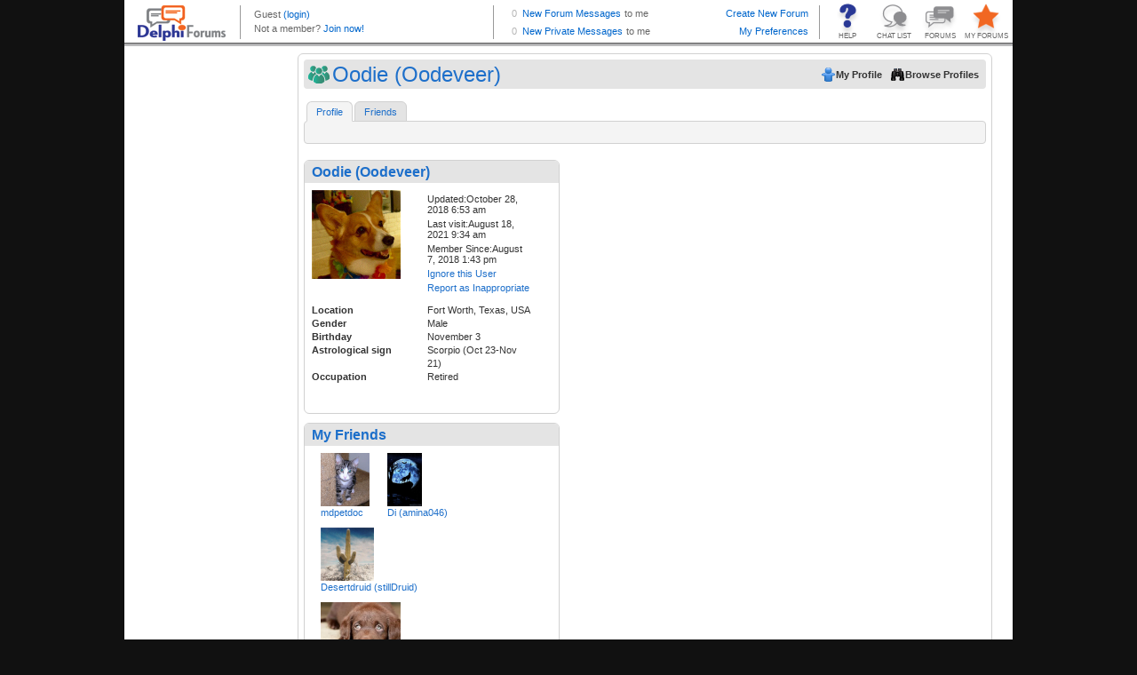

--- FILE ---
content_type: text/html; charset=utf-8
request_url: http://profiles.delphiforums.com/n/pfx/profile.aspx?webtag=dfpprofile000&userId=1891018320
body_size: 6389
content:
<!DOCTYPE HTML PUBLIC "-//W3C//DTD XHTML 1.0  Transitional//EN" "http://www.w3.org/TR/xhtml1/DTD/xhtml1-transitional.dtd">

<!-- Delphi Forums, Build 7052 (Fri Oct 10 11:48:12 EDT 2025, x64), WEB101 H=DFAWS.WEB101 0 wait, ClientIP=13.58.129.30, isSecure=False -->
<html xmlns="http://www.w3.org/1999/xhtml"><head><title>Delphi Forums Member Profiles</title><script type='text/javascript' src='/dir-script/859325/TempestNS.PageLoader.js?'></script>
<script type='text/javascript' src='/dir-script/859325/Script.StandardJavascriptRef.js?'></script>
<script type='text/javascript' src='/dir-script/859325/Script.PttMenu.js?'></script>
<script type="text/javascript" src="https://ajax.googleapis.com/ajax/libs/jquery/1.10.2/jquery.min.js"></script><script type="text/javascript" src="https://ajax.googleapis.com/ajax/libs/jqueryui/1.10.2/jquery-ui.min.js"></script><link rel="stylesheet" href="https://ajax.googleapis.com/ajax/libs/jqueryui/1.10.2/themes/ui-lightness/jquery-ui.css" type="text/css" media="all"/><script type="text/javascript">
  window.DFGA = 1;
  var _gaq = _gaq || [];
  _gaq.push(['_setAccount', 'UA-4350090-1']);
  _gaq.push(['_trackPageview']); 

  (function() {
    var ga = document.createElement('script'); ga.type = 'text/javascript'; ga.async = true;
    ga.src = ('https:' == document.location.protocol ? 'https://ssl' : 'http://www') + '.google-analytics.com/ga.js';
    var s = document.getElementsByTagName('script')[0]; s.parentNode.insertBefore(ga, s);
  })();

</script><link rel="stylesheet" href="http://profiles.delphiforums.com/dir-css/859325/common.css?pttv=2&skinRef=common&theme=.1&browserType=400&lp=3" media="all" type="text/css"/>
<link rel="stylesheet" href="http://profiles.delphiforums.com/dir-css/859325/profile.css?pttv=2&skinRef=profile&theme=.1&browserType=400&lp=3" media="all" type="text/css"/>
<link rel="stylesheet" media="all" type="text/css" href="/dir-css/859325/qs;msgSize=8;textsize=9;browserType=400;fpid=-1/Client.css?lp=3" /></head><body class="os-wrapbody df-appprofile"><form name="_pttmf" method="post" action="/n/pfx/profile.aspx?webtag=dfpprofile000&amp;userId=1891018320" id="_pttmf" style="margin:0;padding:0">
<div>
<input type="hidden" name="ptButtonCmd" id="ptButtonCmd" value="" />
<input type="hidden" name="ptButtonValidate" id="ptButtonValidate" value="true" />
<input type="hidden" name="ptButtonCCOId" id="ptButtonCCOId" value="0" />
<input type="hidden" name="__VIEWSTATE" id="__VIEWSTATE" value="/[base64]////[base64]" />
</div>

<script type='text/javascript' src='/dir-script/859325/Script.PttControls.js?'></script>

<div>

	<input type="hidden" name="__VIEWSTATEGENERATOR" id="__VIEWSTATEGENERATOR" value="2846032C" />
</div><div class="os-wrapper">
	<div class="os-main">
		<div class="os-header">
			<div style="width:100%; height: 52px; overflow: hidden;"><iframe style="width:100%; height:52px; border:0px; margin:0px; padding:0px; overflow:hidden; display: block;" frameBorder="0" src="/n/pfx/common.aspx?webtag=dfpprofile000&nav=BrandStrip"></iframe></div>
		</div><div class="os-container">
			<div class="os-sidebar os-sidebarleft">
				<div>
					<div class="os-adspace">
						<div class="ptcAdSpace">
<script src="https://securepubads.g.doubleclick.net/tag/js/gpt.js"></script>
<script>
  window.googletag = window.googletag || {cmd: []};
  googletag.cmd.push(function() {
   /* googletag.defineSlot('/1010894/DF_Profile_160x600', [160, 600], 'div-gpt-ad-1601033711043-0').addService(googletag.pubads()); */
    googletag.defineSlot('/1010894/DF_Profile_300x250', [300, 250], 'div-gpt-ad-1600971629968-0').addService(googletag.pubads());
    googletag.defineSlot('/1010894/DF_Profile_120x240', [120, 240], 'div-gpt-ad-1600971122900-0').addService(googletag.pubads());
    googletag.pubads().enableSingleRequest();
    googletag.enableServices();
  });
</script>
<!-- /1010894/DF_Profile_160x600 -->
<div id='div-gpt-ad-1601033711043-0' style='width: 160px; height: 600px;'>
  <!--
  <script>
    googletag.cmd.push(function() { googletag.display('div-gpt-ad-1601033711043-0'); });
  </script>
-->
<iframe id="dfp_pss" style="width:100%;height:100%;border:none;margin-top:0px;margin-bottom:0px" src="about:blank"></iframe>
    <script>
      var zzscript = document.createElement('script');
      zzscript.onload = function(){
        var ifrm = document.getElementById("dfp_pss");
        try {
          console.log('Calling newAd for ' + ifrm.id);
          newAd(ifrm, 'ver');
          console.log('Called newAd for ' + ifrm.id);
        } 
        catch (err) {
          console.log("Inline Ad dfp_pss " +  + err);
        }
      };
      zzscript.src = 'https://outstreamplayer.com/delphi/script.js';
      zzscript.async = true;
      document.head.appendChild(zzscript);
    </script>
</div>
</div>
					</div>
				</div>
			</div><div class="os-contentcolumn">
				<div class="os-maincontentpanel os-profilecontentpanel">
					<div class="os-appheader os-profileheader">
						<div>
							<div class="os-bar">
								<div class="os-left">
									<h1>
										Oodie (Oodeveer)
									</h1>
								</div><div class="os-right">
									<ul>
										<li><a class="os-btn os-btnmyprofile" target="_self" href="/n/pfx/profile.aspx?nav=myprofile&amp;webtag=dfpprofile000" onMouseOut="this.blur();return true;"><span>My Profile</span></a></li><li><a class="os-btn os-btnbrowse" href="/n/pfx/profile.aspx?nav=index&amp;webtag=dfpprofile000" onMouseOut="this.blur();return true;"><span>Browse Profiles</span></a></li>
									</ul>
								</div><div class="os-clear">

								</div>
							</div>
						</div>
					</div><div class="os-tabs os-profilemenu">
						<ul><li class="os-tab os-current"><a href="/n/pfx/profile.aspx?nav=profile&amp;webtag=dfpprofile000&amp;userId=1891018320" onMouseOut="this.blur();return true;">Profile</a></li><li class="os-tab os-nc"><a href="/n/pfx/profile.aspx?nav=friends&amp;webtag=dfpprofile000&amp;userId=1891018320" onMouseOut="this.blur();return true;">Friends</a></li></ul>
					</div><div class="os-content">
						<div class="os-profilepage os-profilemain">
							<div class="os-tabsubhead os-profileheader">
								<div class="os-bar">
									<div class="os-left">

									</div><div class="os-right">
										<ul>

										</ul>
									</div><div class="os-clear">

									</div>
								</div>
							</div><div id="mz-profile-main" class="os-layoutcontainer">
								<div id="MainCol" class="os-maincol">
									<div id="ptc_General-Info" class="os-layoutcomponent os-locked">
										<div id="ptc_general_info">
											<div class="os-geninfopanel">
												<div class="os-panel">
													<div class="os-head">
														<h2>
															<span class='os-memberlink'><span>Oodie (Oodeveer)</span></span>
														</h2>
													</div><div class="os-body">
														<div class="os-userinfo os-userinfolayout2"><div class="os-profilepic"><img src="http://profiles.delphiforums.com/dir-bbcard/94/1891018320.3" class="os-img" alt="Oodie (Oodeveer)" title="Oodie (Oodeveer)" /></div><div class="os-usermenu"><ul><li>Updated:October 28, 2018 6:53 am</li><li>Last visit:August 18, 2021 9:34 am</li><li>Member Since:August 7, 2018 1:43 pm</li></ul>
<!--

    profilemodenone
-->
<div class="os-useractions"><ul class="os-geninfomenu"><li><a class="os-btn os-action os-addfriend" href="javascript:void(0)" title="Add as Friend" onclick="return PTButtonCmd('cmdLogin()', false, '');" onMouseOut="this.blur();return true;"><span></span></a></li><li><a class="os-btn os-action os-ignore" href="javascript:void(0)" title="Ignore this User" onclick="return PTButtonCmd('makeIgnore(1891018320)', false, '');" onMouseOut="this.blur();return true;"><span>Ignore this User</span></a></li><li><a class="os-btn" href="javascript:void(0)" title="Report as Inappropriate" onclick="window.PTMODALDIALOG.Open('http://forums.delphiforums.com/dfpprofile000/tosReport/?tosPage=profile&amp;page=profile&amp;sender=2049390603&amp;violator=1891018320&amp;ptpi=y', 600, 400, true); return false;" onMouseOut="this.blur();return true;"><span>Report as Inappropriate</span></a></li></ul></div></div></div><div class="os-profiledatablock os-profiledatanoavatar">
<!--


		DISPLAY AS FORM: false
		FORM LAYOUT: 
		DESCRIPTION POS: name
-->
<div class="os-jabberform"><div class="os-field">
<!--

    profile : var : locality
-->

<!--

    Show description:  true
    Layout = 1
-->

<!--

            display is next. Visible = true
            forceVisibility = false
-->
<label>Location</label><span class="os-value">Fort Worth, Texas, USA</span></div><div class="os-field">
<!--

    profile : var : gender
-->

<!--

    Show description:  true
    Layout = 1
-->

<!--

            display is next. Visible = true
            forceVisibility = false
-->
<label>Gender</label><span class="os-value">Male</span></div><div class="os-field">
<!--

    profile : var : birthday
-->

<!--

    Show description:  true
    Layout = 1
-->

<!--

            display is next. Visible = false
            forceVisibility = true
-->
<label>Birthday</label><span class="os-value">
<!--
isx-datechooser
-->
November 3</span></div><div class="os-field">
<!--

    profile : var : zodiac_western
-->

<!--

    Show description:  true
    Layout = 1
-->

<!--

            display is next. Visible = true
            forceVisibility = false
-->
<label>Astrological sign</label><span class="os-value">Scorpio (Oct 23-Nov 21)</span></div><div class="os-field">
<!--

    profile : var : profession
-->

<!--

    Show description:  true
    Layout = 1
-->

<!--

            display is next. Visible = true
            forceVisibility = false
-->
<label>Occupation</label><span class="os-value">Retired</span></div><div class="os-field">
<!--

    profile : var : profowner
-->

<!--

    Show description:  true
    Layout = 1
-->
<input name="JFormProfileGeneralInformation_profowner" type="hidden" id="JFormProfileGeneralInformation_profowner" value="H'1891018320'H'1891018320'" /></div></div><div class="os-clear">&nbsp;</div></div>
													</div><div class="os-foot">

													</div>
												</div>
											</div>
										</div>
									</div><div id="ptc_Friend-List" class="os-layoutcomponent">
										<div>
											<div class="os-component os-friendlist">
												<div class="os-panel">
													<div class="os-head">
														<h2>
															My Friends
														</h2>
													</div><div class="os-body">
														<div class="os-memberlist">
															<ul>
																<li><div class="os-miniprofile"><div class="os-profilepicture"><a target="_blank" href="/n/pfx/profile.aspx?webtag=dfpprofile000&amp;userId=1891009016" title="Show profile for mdpetdoc"><img src="http://profiles.delphiforums.com/dir-bbcard/94/1891009016.1" height="60" vspace="0" border="0" align="center" class="os-img" alt="Show profile for mdpetdoc" title="Show profile for mdpetdoc" /></a></div><div class="os-profileinfo"><span class='os-memberlink'><a target="_blank" class="os-memberlink" href="/n/pfx/profile.aspx?webtag=dfpprofile000&amp;userId=1891009016" title="Show profile for mdpetdoc">mdpetdoc</a></span></div></div></li><li><div class="os-miniprofile"><div class="os-profilepicture"><a target="_blank" href="/n/pfx/profile.aspx?webtag=dfpprofile000&amp;userId=1891003213" title="Show profile for Di (amina046)"><img src="http://profiles.delphiforums.com/dir-bbcard/94/1891003213.11" height="60" vspace="0" border="0" align="center" class="os-img" alt="Show profile for Di (amina046)" title="Show profile for Di (amina046)" /></a></div><div class="os-profileinfo"><span class='os-memberlink'><a target="_blank" class="os-memberlink" href="/n/pfx/profile.aspx?webtag=dfpprofile000&amp;userId=1891003213" title="Show profile for Di (amina046)">Di (amina046)</a></span></div></div></li><li><div class="os-miniprofile"><div class="os-profilepicture"><a target="_blank" href="/n/pfx/profile.aspx?webtag=dfpprofile000&amp;userId=1891003228" title="Show profile for Desertdruid (stillDruid)"><img src="http://profiles.delphiforums.com/dir-bbcard/94/1891003228.1" height="60" vspace="0" border="0" align="center" class="os-img" alt="Show profile for Desertdruid (stillDruid)" title="Show profile for Desertdruid (stillDruid)" /></a></div><div class="os-profileinfo"><span class='os-memberlink'><a target="_blank" class="os-memberlink" href="/n/pfx/profile.aspx?webtag=dfpprofile000&amp;userId=1891003228" title="Show profile for Desertdruid (stillDruid)">Desertdruid (stillDruid)</a></span></div></div></li><li><div class="os-miniprofile"><div class="os-profilepicture"><a target="_blank" href="/n/pfx/profile.aspx?webtag=dfpprofile000&amp;userId=1891003601" title="Show profile for Annikabelle {Ben} (Annikabelle)"><img src="http://profiles.delphiforums.com/dir-bbcard/94/1891003601.1" height="60" vspace="0" border="0" align="center" class="os-img" alt="Show profile for Annikabelle {Ben} (Annikabelle)" title="Show profile for Annikabelle {Ben} (Annikabelle)" /></a></div><div class="os-profileinfo"><span class='os-memberlink'><a target="_blank" class="os-memberlink" href="/n/pfx/profile.aspx?webtag=dfpprofile000&amp;userId=1891003601" title="Show profile for Annikabelle {Ben} (Annikabelle)">Annikabelle {Ben} (Annikabelle)</a></span></div></div></li>
															</ul>
														</div><div class="os-bar">
															<div class="os-left">

															</div><div class="os-right">
																<a class="os-btnmore" href="/n/pfx/profile.aspx?nav=friends&amp;webtag=dfpprofile000&amp;userid=1891018320" title="Show all" onMouseOut="this.blur();return true;">Show all</a>
															</div><div class="os-clear">

															</div>
														</div>
													</div>
												</div>
											</div>
										</div>
									</div><div id="ptc_Hosted-Forums" class="os-layoutcomponent">
										<div id="user-discussions" class="os-component">
											
<!--

      paramselecthosted
-->

										</div>
									</div><div id="ptc_Favorite-Forums" class="os-layoutcomponent">
										<div id="user-discussions" class="os-component">
											
<!--

      paramselectfavorite
-->

										</div>
									</div>
								</div><div id="AltCol" class="os-altcol">
									<div id="ptc_Ad-Container" class="os-layoutcomponent os-locked">
										<div>
											<div class="os-panel">
												<div class="os-head">
													<h2>
														Profile Ads
													</h2>
												</div><div class="os-body">
													<div class="os-adspace"><table style="width: 455px; height: 260px;"><tr><td style="width: 300px"><div id="div-gpt-ad-1600971629968-0" style="width: 300px; height: 250px;"><script>
    googletag.cmd.push(function() { googletag.display('div-gpt-ad-1600971629968-0'); });
  </script></div></td><td style="width: 155px; padding-left: 33px;"><div id="div-gpt-ad-1600971122900-0" style="width: 120px; height: 240px;"><script>
    googletag.cmd.push(function() { googletag.display('div-gpt-ad-1600971122900-0'); });
  </script></div></td></tr></table></div>
												</div>
											</div>
										</div>
									</div><div id="ptc_Personal-Info" class="os-layoutcomponent">
										<div>

										</div>
									</div><div id="ptc_Favorite-List" class="os-layoutcomponent">
										<div>

										</div>
									</div><div id="ptc_GuestBook-Excerpts" class="os-layoutcomponent">

									</div>
								</div><div class="os-clear">

								</div>
							</div><div id="dbgStatusIndicator" class="os-off">

							</div>
						</div>
					</div><div class="os-contentfoot">

					</div>
				</div>
			</div>
		</div><div class="os-page-footer">
			<div class="os-branding">
				
			</div>
		</div>
	</div>
</div></form><div class="os-pagefooter">
	<div class="os-brandcopyright">
		<!-- BEGIN Delphi Forums Footer  -->
<table id="df_crhtml" border="0" cellspacing="2" cellpadding="0" align="center">
<tr>
<td>
<div style="line-height:2px"><ptt:nbsp/></div>
</td>
</tr>
<tr>
<td align="center" valign="middle" class="copy"><a href="//www.delphiforums.com" target="_top">Home</a> | <a href="//www.delphiforums.com/support.ptt" target="_top">Help</a> | <a href="//www.delphiforums.com/index.ptt" target="_top">Forums</a> | <a href="//www.delphiforums.com/chat.ptt" target="_top">Chat</a> | <a href="//blogs.delphiforums.com" target="_top">Blogs</a> | <a href="//www.delphiforums.com/privacy.htm" target="_top">Privacy Policy</a> | <a href="//www.delphiforums.com/agreement.htm" target="_top">Terms of Service</a>
</td>
</tr>
<tr>
<td align="center" valign="top" class="copy">&copy; <span class="df-cdate"></span> Delphi Forums LLC All rights reserved. </td>
</tr>
</table>
<!-- END Delphi Forums Footer -->
<!-- Begin Google Analytics and year-insertion code -->
<script type="text/javascript">
if (typeof window.jQuery === "function") {
   var d = new Date(); 
   window.jQuery("#df_crhtml").find(".df-cdate").html(d.getFullYear());
}
if (typeof DFGA === 'undefined') {
var gaJsHost = (("https:" == document.location.protocol) ? "https://ssl." : "http://www.");
document.write(unescape("%3Cscript src='" + gaJsHost + "google-analytics.com/ga.js' type='text/javascript'%3E%3C/script%3E"));
};
</script>
<script type="text/javascript">
if (typeof DFGA === 'undefined') {
var pageTracker = _gat._getTracker("UA-4350090-1");
pageTracker._initData();
pageTracker._trackPageview();
}
</script>
<!-- End Google Analytics code -->
	</div>
</div><script type="text/javascript">
            function Load_TempestNS()
            {
              /* Create Modal Window */
              TempestNS.RequestAssembly('ModalDialog',function(){if(TempestNS.COMPONENT_REGISTRY){TempestNS.COMPONENT_REGISTRY.LoadChildren();}});
			  /* Dynamically generated behavior references. */
              try{jQuery('#os-enhancedtitle').html('Delphi Forums Member Profiles')}catch(err){};

              /* End dynamic behaviors */
              /* What do the following two lines do? */
              var elm = document.getElementById("TempestNSLoader");
              new TempestNS.Widget(elm,{name:'Hostedpage',webtag:'','app':'profile',plan:'',config:'',args: '' ,widgetId:'hostedpage',preventLoad:true } );
            }
            function Init_TempestNS()
            {
              if (document.attachEvent)
              {
                /* Avoid operation-aborted error in IE 7 by delaying load until we're ready */
                document.attachEvent("onreadystatechange", Load_TempestNS);
              }
              else
              {
                Load_TempestNS();
              }
            }
          </script><img alt="" id="TempestNSLoader" src="/1x1.internal" onload="Init_TempestNS()" style="display:none;"/></body></html>

--- FILE ---
content_type: text/html; charset=utf-8
request_url: http://profiles.delphiforums.com/n/pfx/common.aspx?webtag=dfpprofile000&nav=BrandStrip
body_size: 3460
content:
<!DOCTYPE HTML PUBLIC "-//W3C//DTD HTML 4.01 //EN" "http://www.w3.org/TR/html4/strict.dtd">

<!-- Delphi Forums, Build 7052 (Fri Oct 10 11:48:12 EDT 2025, x64), WEB101 H=DFAWS.WEB101 0 wait, ClientIP=13.58.129.30, isSecure=False -->
<html xmlns="http://www.w3.org/1999/xhtml"><head><meta http-equiv="Content-Type" content="text/html; charset=utf-8"/><meta http-equiv="X-UA-Compatible" content="IE=edge"/><meta name="ROBOTS" content="NOINDEX"/><title>Delphi Forums Header</title><link rel="stylesheet" media="all" type="text/css" href="/dir-css/859325/qs;msgSize=8;textsize=9;browserType=400;fpid=-1/brandstrip.css?lp=3" /><script type="text/javascript" src="https://ajax.googleapis.com/ajax/libs/jquery/1.6.4/jquery.min.js"></script><script type="text/javascript">
        
        if (self === top) { top.location = 'http://profiles.delphiforums.com/dfpprofile000'; } 
        
        var isTest = false;  
        
        var myUserId = 2049390603
        var statusPingInterval = isTest ? 360000 : 60000;
        
        var statusAPIUrl = 'http://profiles.delphiforums.com/dfpprofile000/api/v1/profiles/my/status?includeForumMsgCount=y&callback=?';
         
        function requestStatus()
        {
          $.getJSON(statusAPIUrl,gotUserStatusJson);
        }
        function gotUserStatusJson(data)
        {
          var ceNode = data["ContentElement"];
          if (ceNode != undefined && ceNode != null)
          {
            var userNode = ceNode["User"];
            if (userNode != undefined && userNode != null)
            {
              var thisUserId = userNode["@userId"];
              if (thisUserId == myUserId)
              {
                var jmNode = userNode["JabberMessages"];
                if (jmNode != undefined && jmNode != null)
                {
                  var myNewMsgs = jmNode["@unreadMessageCount"];
                  $("#bsMyPMsgs").html(myNewMsgs);
                  if (myNewMsgs == 0)
                  {
                    $("#bsMyPMsgs").removeClass("noMessages newMessages").addClass("noMessages");
                  }
                  else
                  {
                    $("#bsMyPMsgs").removeClass("noMessages newMessages").addClass("newMessages");
                  }
                }
                var mfNode = userNode["MyForums"];
                if (mfNode != undefined && mfNode != null)
                {
                  var myToMeMsgs = mfNode["@toMe"];
                  $("#bsMyFMsgs").html(myToMeMsgs);
                  if (myToMeMsgs == 0)
                  {
                    $("#bsMyFMsgs").removeClass("noMessages newMessages").addClass("noMessages");
                  }
                  else
                  {
                    $("#bsMyFMsgs").removeClass("noMessages newMessages").addClass("newMessages");
                  }
                }
              }
            }
          }
          setTimeout(function(){requestStatus();}, statusPingInterval);
        };
        $.fn.textWidth = function(){
          var html_org = $(this).html();
          var html_calc = '<span>' + html_org + '</span>'
          $(this).html(html_calc);
          var width = $(this).find('span:first').width();
          $(this).html(html_org);
          return width;
        };
 
        /* Remove the messages stuff for narrow browsers; expand user area */
        $(document).ready(function(){
          $(window).resize(function(){
            var tw = $("#header").width() - 72;
            var uw = $("#logo").width() + $("#buttons").width();
            var mw = 350;
            var umw = $("#utop").textWidth();
            var ubw = $("#ubot").textWidth();
            if (ubw > umw)
              umw = ubw;
            if (tw - uw - umw < mw)
            {
              $("#messages").hide();
            }
            else
            {
              $("#messages").show();
              uw += mw;
            }
            $("#user").width(tw - uw);
          });
          $(window).resize();
        });
        </script></head><body><form name="_pttmf" method="post" action="/n/pfx/common.aspx?nav=BrandStrip&amp;webtag=dfpprofile000" id="_pttmf" style="margin:0;padding:0">
<div>
<input type="hidden" name="ptButtonCmd" id="ptButtonCmd" value="" />
<input type="hidden" name="ptButtonValidate" id="ptButtonValidate" value="true" />
<input type="hidden" name="ptButtonCCOId" id="ptButtonCCOId" value="0" />
<input type="hidden" name="__VIEWSTATE" id="__VIEWSTATE" value="/wEPDwUENTM4MQ8WAh4FcFZhcnMy3AQAAQAAAP////[base64]/zMbquE3urciH1TKS4QX04Q==" />
</div>

<script type='text/javascript' src='/dir-script/859325/Script.PttControls.js?'></script>

<div>

	<input type="hidden" name="__VIEWSTATEGENERATOR" id="__VIEWSTATEGENERATOR" value="9CAA15B4" />
</div><div id="header"><div id="logo"><a href="//www.delphiforums.com" target="_top" title="Delphi Forums Home"><img src="/dir-icon/0/14/brand_delphi_logo.gif" alt="Delphi Forums" width="99" height="40" class="logo" border="0"/></a></div><div id="user"><p class="topLine" id="utop"><span class='memberName'><span class='memberName'>Guest</span></span>&nbsp;<script type="text/javascript">
              window.DFLOGIN = function() {
                var returnUrl = escape(window.top.location.href);
                var loginUrl = '//forums.delphiforums.com/dir-app/PTLogin2002.aspx?webtag=dfpprofile000&RealmCredentialsRequired=MemberRequired&destURL=' + returnUrl;
                window.top.location = loginUrl;
              };
              window.DFLOGOUT = function() {
                var logoutUrl = '//forums.delphiforums.com/dir-app/PTLogout.aspx?webtag=dfpprofile000';
                window.top.location = logoutUrl;
              };
            </script><a class="loginout" href="javascript:void(0)" title="Sign in" onclick="DFLOGIN();" onMouseOut="this.blur();return true;">(login)</a></p><p class="bottomLine" id="ubot">
                Not a member? <a href="javascript:void(0)" onclick="DFLOGIN();" onMouseOut="this.blur();return true;">Join now!</a></p></div><div id="buttons"><a id="myForums" target="_top" href="//profiles.delphiforums.com/my-forums" title="Manage your favorite forums list and your preferences." onMouseOut="this.blur();return true;">MY FORUMS</a><a id="allForums" target="_top" href="//www.delphiforums.com/index.ptt" title="Go to the directory of all forums." onMouseOut="this.blur();return true;">FORUMS</a><a id="chat" target="_top" href="//www.delphiforums.com/chat.ptt" title="Go to the index of all open chat rooms." onMouseOut="this.blur();return true;">CHAT LIST</a><a id="help" target="_top" href="//www.delphiforums.com/support.ptt" title="Get helpful information and support." onMouseOut="this.blur();return true;">HELP</a></div><div id="messages"><p class="topLine"><span id="bsMyFMsgs" class="msgCnt noMessages">0</span><a href="//forums.delphiforums.com/mainconf/myforums" target="_top" title="Review your new Messages from your My Forums page.">New Forum Messages</a><span class="toMe">to me</span><a target="_top" class="btnRight" href="//www.delphiforums.com/CreateForum.ptt" title="Start a new forum for your friends, team, club, business or passion.">Create New Forum</a></p><p><span id="bsMyPMsgs" class="msgCnt noMessages">0</span><a target="_top" href="/n/pfx/profile.aspx?webtag=dfpprofile000&userId=2049390603&ptpw=y&nav=inbox" title="Go to your Private Message Inbox.">New Private Messages</a><span class="toMe">to me</span><span style="float: right"><a target="_top" href="/n/pfx/profile.aspx?webtag=dfpprofile000&userId=2049390603&ptpw=y&nav=preferences" title="My settings and preferences">My Preferences</a></span></p></div></div></form></body></html>

--- FILE ---
content_type: text/html; charset=utf-8
request_url: https://www.google.com/recaptcha/api2/aframe
body_size: 267
content:
<!DOCTYPE HTML><html><head><meta http-equiv="content-type" content="text/html; charset=UTF-8"></head><body><script nonce="ctkzXWpVxk1MLdeqJW5uog">/** Anti-fraud and anti-abuse applications only. See google.com/recaptcha */ try{var clients={'sodar':'https://pagead2.googlesyndication.com/pagead/sodar?'};window.addEventListener("message",function(a){try{if(a.source===window.parent){var b=JSON.parse(a.data);var c=clients[b['id']];if(c){var d=document.createElement('img');d.src=c+b['params']+'&rc='+(localStorage.getItem("rc::a")?sessionStorage.getItem("rc::b"):"");window.document.body.appendChild(d);sessionStorage.setItem("rc::e",parseInt(sessionStorage.getItem("rc::e")||0)+1);localStorage.setItem("rc::h",'1769062016129');}}}catch(b){}});window.parent.postMessage("_grecaptcha_ready", "*");}catch(b){}</script></body></html>